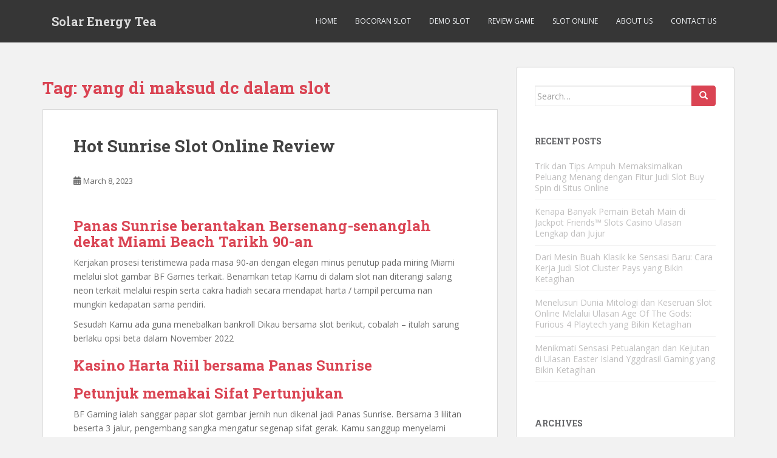

--- FILE ---
content_type: text/html; charset=UTF-8
request_url: https://solarenergytea.com/tag/yang-di-maksud-dc-dalam-slot/
body_size: 9847
content:
<!doctype html>
<!--[if !IE]><html class="no-js non-ie" lang="en-US"> <![endif]-->
<!--[if IE 7 ]><html class="no-js ie7" lang="en-US"> <![endif]-->
<!--[if IE 8 ]><html class="no-js ie8" lang="en-US"> <![endif]-->
<!--[if IE 9 ]><html class="no-js ie9" lang="en-US"> <![endif]-->
<!--[if gt IE 9]><!--><html class="no-js" lang="en-US"> <!--<![endif]--><head><meta charset="UTF-8"><link rel="preconnect" href="https://fonts.gstatic.com/" crossorigin /><meta name="viewport" content="width=device-width, initial-scale=1"><meta name="theme-color" content=""><link rel="profile" href="https://gmpg.org/xfn/11"><meta name='robots' content='index, follow, max-image-preview:large, max-snippet:-1, max-video-preview:-1' /><title>yang di maksud dc dalam slot Archives - Solar Energy Tea</title><link rel="canonical" href="https://solarenergytea.com/tag/yang-di-maksud-dc-dalam-slot/" /><meta property="og:locale" content="en_US" /><meta property="og:type" content="article" /><meta property="og:title" content="yang di maksud dc dalam slot Archives - Solar Energy Tea" /><meta property="og:url" content="https://solarenergytea.com/tag/yang-di-maksud-dc-dalam-slot/" /><meta property="og:site_name" content="Solar Energy Tea" /><meta name="twitter:card" content="summary_large_image" /> <script type="application/ld+json" class="yoast-schema-graph">{"@context":"https://schema.org","@graph":[{"@type":"CollectionPage","@id":"https://solarenergytea.com/tag/yang-di-maksud-dc-dalam-slot/","url":"https://solarenergytea.com/tag/yang-di-maksud-dc-dalam-slot/","name":"yang di maksud dc dalam slot Archives - Solar Energy Tea","isPartOf":{"@id":"https://solarenergytea.com/#website"},"breadcrumb":{"@id":"https://solarenergytea.com/tag/yang-di-maksud-dc-dalam-slot/#breadcrumb"},"inLanguage":"en-US"},{"@type":"BreadcrumbList","@id":"https://solarenergytea.com/tag/yang-di-maksud-dc-dalam-slot/#breadcrumb","itemListElement":[{"@type":"ListItem","position":1,"name":"Home","item":"https://solarenergytea.com/"},{"@type":"ListItem","position":2,"name":"yang di maksud dc dalam slot"}]},{"@type":"WebSite","@id":"https://solarenergytea.com/#website","url":"https://solarenergytea.com/","name":"Solar Energy Tea","description":"Berita, Artikel, &amp; Info Terkini","potentialAction":[{"@type":"SearchAction","target":{"@type":"EntryPoint","urlTemplate":"https://solarenergytea.com/?s={search_term_string}"},"query-input":{"@type":"PropertyValueSpecification","valueRequired":true,"valueName":"search_term_string"}}],"inLanguage":"en-US"}]}</script> <link rel='dns-prefetch' href='//fonts.googleapis.com' /><link rel="alternate" type="application/rss+xml" title="Solar Energy Tea &raquo; Feed" href="https://solarenergytea.com/feed/" /><link rel="alternate" type="application/rss+xml" title="Solar Energy Tea &raquo; Comments Feed" href="https://solarenergytea.com/comments/feed/" /><link rel="alternate" type="application/rss+xml" title="Solar Energy Tea &raquo; yang di maksud dc dalam slot Tag Feed" href="https://solarenergytea.com/tag/yang-di-maksud-dc-dalam-slot/feed/" /><style id='wp-img-auto-sizes-contain-inline-css' type='text/css'>img:is([sizes=auto i],[sizes^="auto," i]){contain-intrinsic-size:3000px 1500px}
/*# sourceURL=wp-img-auto-sizes-contain-inline-css */</style> <script src="[data-uri]" defer type="8ae3560ce7febb0c6db1197b-text/javascript"></script><script data-optimized="1" src="https://solarenergytea.com/wp-content/plugins/litespeed-cache/assets/js/webfontloader.min.js" defer type="8ae3560ce7febb0c6db1197b-text/javascript"></script><link data-optimized="2" rel="stylesheet" href="https://solarenergytea.com/wp-content/litespeed/css/a049a2696bd9076a01ac1a2986e4deb3.css?ver=dad28" /><style id='global-styles-inline-css' type='text/css'>:root{--wp--preset--aspect-ratio--square: 1;--wp--preset--aspect-ratio--4-3: 4/3;--wp--preset--aspect-ratio--3-4: 3/4;--wp--preset--aspect-ratio--3-2: 3/2;--wp--preset--aspect-ratio--2-3: 2/3;--wp--preset--aspect-ratio--16-9: 16/9;--wp--preset--aspect-ratio--9-16: 9/16;--wp--preset--color--black: #000000;--wp--preset--color--cyan-bluish-gray: #abb8c3;--wp--preset--color--white: #ffffff;--wp--preset--color--pale-pink: #f78da7;--wp--preset--color--vivid-red: #cf2e2e;--wp--preset--color--luminous-vivid-orange: #ff6900;--wp--preset--color--luminous-vivid-amber: #fcb900;--wp--preset--color--light-green-cyan: #7bdcb5;--wp--preset--color--vivid-green-cyan: #00d084;--wp--preset--color--pale-cyan-blue: #8ed1fc;--wp--preset--color--vivid-cyan-blue: #0693e3;--wp--preset--color--vivid-purple: #9b51e0;--wp--preset--gradient--vivid-cyan-blue-to-vivid-purple: linear-gradient(135deg,rgb(6,147,227) 0%,rgb(155,81,224) 100%);--wp--preset--gradient--light-green-cyan-to-vivid-green-cyan: linear-gradient(135deg,rgb(122,220,180) 0%,rgb(0,208,130) 100%);--wp--preset--gradient--luminous-vivid-amber-to-luminous-vivid-orange: linear-gradient(135deg,rgb(252,185,0) 0%,rgb(255,105,0) 100%);--wp--preset--gradient--luminous-vivid-orange-to-vivid-red: linear-gradient(135deg,rgb(255,105,0) 0%,rgb(207,46,46) 100%);--wp--preset--gradient--very-light-gray-to-cyan-bluish-gray: linear-gradient(135deg,rgb(238,238,238) 0%,rgb(169,184,195) 100%);--wp--preset--gradient--cool-to-warm-spectrum: linear-gradient(135deg,rgb(74,234,220) 0%,rgb(151,120,209) 20%,rgb(207,42,186) 40%,rgb(238,44,130) 60%,rgb(251,105,98) 80%,rgb(254,248,76) 100%);--wp--preset--gradient--blush-light-purple: linear-gradient(135deg,rgb(255,206,236) 0%,rgb(152,150,240) 100%);--wp--preset--gradient--blush-bordeaux: linear-gradient(135deg,rgb(254,205,165) 0%,rgb(254,45,45) 50%,rgb(107,0,62) 100%);--wp--preset--gradient--luminous-dusk: linear-gradient(135deg,rgb(255,203,112) 0%,rgb(199,81,192) 50%,rgb(65,88,208) 100%);--wp--preset--gradient--pale-ocean: linear-gradient(135deg,rgb(255,245,203) 0%,rgb(182,227,212) 50%,rgb(51,167,181) 100%);--wp--preset--gradient--electric-grass: linear-gradient(135deg,rgb(202,248,128) 0%,rgb(113,206,126) 100%);--wp--preset--gradient--midnight: linear-gradient(135deg,rgb(2,3,129) 0%,rgb(40,116,252) 100%);--wp--preset--font-size--small: 13px;--wp--preset--font-size--medium: 20px;--wp--preset--font-size--large: 36px;--wp--preset--font-size--x-large: 42px;--wp--preset--spacing--20: 0.44rem;--wp--preset--spacing--30: 0.67rem;--wp--preset--spacing--40: 1rem;--wp--preset--spacing--50: 1.5rem;--wp--preset--spacing--60: 2.25rem;--wp--preset--spacing--70: 3.38rem;--wp--preset--spacing--80: 5.06rem;--wp--preset--shadow--natural: 6px 6px 9px rgba(0, 0, 0, 0.2);--wp--preset--shadow--deep: 12px 12px 50px rgba(0, 0, 0, 0.4);--wp--preset--shadow--sharp: 6px 6px 0px rgba(0, 0, 0, 0.2);--wp--preset--shadow--outlined: 6px 6px 0px -3px rgb(255, 255, 255), 6px 6px rgb(0, 0, 0);--wp--preset--shadow--crisp: 6px 6px 0px rgb(0, 0, 0);}:where(.is-layout-flex){gap: 0.5em;}:where(.is-layout-grid){gap: 0.5em;}body .is-layout-flex{display: flex;}.is-layout-flex{flex-wrap: wrap;align-items: center;}.is-layout-flex > :is(*, div){margin: 0;}body .is-layout-grid{display: grid;}.is-layout-grid > :is(*, div){margin: 0;}:where(.wp-block-columns.is-layout-flex){gap: 2em;}:where(.wp-block-columns.is-layout-grid){gap: 2em;}:where(.wp-block-post-template.is-layout-flex){gap: 1.25em;}:where(.wp-block-post-template.is-layout-grid){gap: 1.25em;}.has-black-color{color: var(--wp--preset--color--black) !important;}.has-cyan-bluish-gray-color{color: var(--wp--preset--color--cyan-bluish-gray) !important;}.has-white-color{color: var(--wp--preset--color--white) !important;}.has-pale-pink-color{color: var(--wp--preset--color--pale-pink) !important;}.has-vivid-red-color{color: var(--wp--preset--color--vivid-red) !important;}.has-luminous-vivid-orange-color{color: var(--wp--preset--color--luminous-vivid-orange) !important;}.has-luminous-vivid-amber-color{color: var(--wp--preset--color--luminous-vivid-amber) !important;}.has-light-green-cyan-color{color: var(--wp--preset--color--light-green-cyan) !important;}.has-vivid-green-cyan-color{color: var(--wp--preset--color--vivid-green-cyan) !important;}.has-pale-cyan-blue-color{color: var(--wp--preset--color--pale-cyan-blue) !important;}.has-vivid-cyan-blue-color{color: var(--wp--preset--color--vivid-cyan-blue) !important;}.has-vivid-purple-color{color: var(--wp--preset--color--vivid-purple) !important;}.has-black-background-color{background-color: var(--wp--preset--color--black) !important;}.has-cyan-bluish-gray-background-color{background-color: var(--wp--preset--color--cyan-bluish-gray) !important;}.has-white-background-color{background-color: var(--wp--preset--color--white) !important;}.has-pale-pink-background-color{background-color: var(--wp--preset--color--pale-pink) !important;}.has-vivid-red-background-color{background-color: var(--wp--preset--color--vivid-red) !important;}.has-luminous-vivid-orange-background-color{background-color: var(--wp--preset--color--luminous-vivid-orange) !important;}.has-luminous-vivid-amber-background-color{background-color: var(--wp--preset--color--luminous-vivid-amber) !important;}.has-light-green-cyan-background-color{background-color: var(--wp--preset--color--light-green-cyan) !important;}.has-vivid-green-cyan-background-color{background-color: var(--wp--preset--color--vivid-green-cyan) !important;}.has-pale-cyan-blue-background-color{background-color: var(--wp--preset--color--pale-cyan-blue) !important;}.has-vivid-cyan-blue-background-color{background-color: var(--wp--preset--color--vivid-cyan-blue) !important;}.has-vivid-purple-background-color{background-color: var(--wp--preset--color--vivid-purple) !important;}.has-black-border-color{border-color: var(--wp--preset--color--black) !important;}.has-cyan-bluish-gray-border-color{border-color: var(--wp--preset--color--cyan-bluish-gray) !important;}.has-white-border-color{border-color: var(--wp--preset--color--white) !important;}.has-pale-pink-border-color{border-color: var(--wp--preset--color--pale-pink) !important;}.has-vivid-red-border-color{border-color: var(--wp--preset--color--vivid-red) !important;}.has-luminous-vivid-orange-border-color{border-color: var(--wp--preset--color--luminous-vivid-orange) !important;}.has-luminous-vivid-amber-border-color{border-color: var(--wp--preset--color--luminous-vivid-amber) !important;}.has-light-green-cyan-border-color{border-color: var(--wp--preset--color--light-green-cyan) !important;}.has-vivid-green-cyan-border-color{border-color: var(--wp--preset--color--vivid-green-cyan) !important;}.has-pale-cyan-blue-border-color{border-color: var(--wp--preset--color--pale-cyan-blue) !important;}.has-vivid-cyan-blue-border-color{border-color: var(--wp--preset--color--vivid-cyan-blue) !important;}.has-vivid-purple-border-color{border-color: var(--wp--preset--color--vivid-purple) !important;}.has-vivid-cyan-blue-to-vivid-purple-gradient-background{background: var(--wp--preset--gradient--vivid-cyan-blue-to-vivid-purple) !important;}.has-light-green-cyan-to-vivid-green-cyan-gradient-background{background: var(--wp--preset--gradient--light-green-cyan-to-vivid-green-cyan) !important;}.has-luminous-vivid-amber-to-luminous-vivid-orange-gradient-background{background: var(--wp--preset--gradient--luminous-vivid-amber-to-luminous-vivid-orange) !important;}.has-luminous-vivid-orange-to-vivid-red-gradient-background{background: var(--wp--preset--gradient--luminous-vivid-orange-to-vivid-red) !important;}.has-very-light-gray-to-cyan-bluish-gray-gradient-background{background: var(--wp--preset--gradient--very-light-gray-to-cyan-bluish-gray) !important;}.has-cool-to-warm-spectrum-gradient-background{background: var(--wp--preset--gradient--cool-to-warm-spectrum) !important;}.has-blush-light-purple-gradient-background{background: var(--wp--preset--gradient--blush-light-purple) !important;}.has-blush-bordeaux-gradient-background{background: var(--wp--preset--gradient--blush-bordeaux) !important;}.has-luminous-dusk-gradient-background{background: var(--wp--preset--gradient--luminous-dusk) !important;}.has-pale-ocean-gradient-background{background: var(--wp--preset--gradient--pale-ocean) !important;}.has-electric-grass-gradient-background{background: var(--wp--preset--gradient--electric-grass) !important;}.has-midnight-gradient-background{background: var(--wp--preset--gradient--midnight) !important;}.has-small-font-size{font-size: var(--wp--preset--font-size--small) !important;}.has-medium-font-size{font-size: var(--wp--preset--font-size--medium) !important;}.has-large-font-size{font-size: var(--wp--preset--font-size--large) !important;}.has-x-large-font-size{font-size: var(--wp--preset--font-size--x-large) !important;}
/*# sourceURL=global-styles-inline-css */</style><style id='classic-theme-styles-inline-css' type='text/css'>/*! This file is auto-generated */
.wp-block-button__link{color:#fff;background-color:#32373c;border-radius:9999px;box-shadow:none;text-decoration:none;padding:calc(.667em + 2px) calc(1.333em + 2px);font-size:1.125em}.wp-block-file__button{background:#32373c;color:#fff;text-decoration:none}
/*# sourceURL=/wp-includes/css/classic-themes.min.css */</style><style id='admin-bar-inline-css' type='text/css'>/* Hide CanvasJS credits for P404 charts specifically */
    #p404RedirectChart .canvasjs-chart-credit {
        display: none !important;
    }
    
    #p404RedirectChart canvas {
        border-radius: 6px;
    }

    .p404-redirect-adminbar-weekly-title {
        font-weight: bold;
        font-size: 14px;
        color: #fff;
        margin-bottom: 6px;
    }

    #wpadminbar #wp-admin-bar-p404_free_top_button .ab-icon:before {
        content: "\f103";
        color: #dc3545;
        top: 3px;
    }
    
    #wp-admin-bar-p404_free_top_button .ab-item {
        min-width: 80px !important;
        padding: 0px !important;
    }
    
    /* Ensure proper positioning and z-index for P404 dropdown */
    .p404-redirect-adminbar-dropdown-wrap { 
        min-width: 0; 
        padding: 0;
        position: static !important;
    }
    
    #wpadminbar #wp-admin-bar-p404_free_top_button_dropdown {
        position: static !important;
    }
    
    #wpadminbar #wp-admin-bar-p404_free_top_button_dropdown .ab-item {
        padding: 0 !important;
        margin: 0 !important;
    }
    
    .p404-redirect-dropdown-container {
        min-width: 340px;
        padding: 18px 18px 12px 18px;
        background: #23282d !important;
        color: #fff;
        border-radius: 12px;
        box-shadow: 0 8px 32px rgba(0,0,0,0.25);
        margin-top: 10px;
        position: relative !important;
        z-index: 999999 !important;
        display: block !important;
        border: 1px solid #444;
    }
    
    /* Ensure P404 dropdown appears on hover */
    #wpadminbar #wp-admin-bar-p404_free_top_button .p404-redirect-dropdown-container { 
        display: none !important;
    }
    
    #wpadminbar #wp-admin-bar-p404_free_top_button:hover .p404-redirect-dropdown-container { 
        display: block !important;
    }
    
    #wpadminbar #wp-admin-bar-p404_free_top_button:hover #wp-admin-bar-p404_free_top_button_dropdown .p404-redirect-dropdown-container {
        display: block !important;
    }
    
    .p404-redirect-card {
        background: #2c3338;
        border-radius: 8px;
        padding: 18px 18px 12px 18px;
        box-shadow: 0 2px 8px rgba(0,0,0,0.07);
        display: flex;
        flex-direction: column;
        align-items: flex-start;
        border: 1px solid #444;
    }
    
    .p404-redirect-btn {
        display: inline-block;
        background: #dc3545;
        color: #fff !important;
        font-weight: bold;
        padding: 5px 22px;
        border-radius: 8px;
        text-decoration: none;
        font-size: 17px;
        transition: background 0.2s, box-shadow 0.2s;
        margin-top: 8px;
        box-shadow: 0 2px 8px rgba(220,53,69,0.15);
        text-align: center;
        line-height: 1.6;
    }
    
    .p404-redirect-btn:hover {
        background: #c82333;
        color: #fff !important;
        box-shadow: 0 4px 16px rgba(220,53,69,0.25);
    }
    
    /* Prevent conflicts with other admin bar dropdowns */
    #wpadminbar .ab-top-menu > li:hover > .ab-item,
    #wpadminbar .ab-top-menu > li.hover > .ab-item {
        z-index: auto;
    }
    
    #wpadminbar #wp-admin-bar-p404_free_top_button:hover > .ab-item {
        z-index: 999998 !important;
    }
    
/*# sourceURL=admin-bar-inline-css */</style> <script type="8ae3560ce7febb0c6db1197b-text/javascript" src="https://solarenergytea.com/wp-includes/js/jquery/jquery.min.js" id="jquery-core-js"></script> <script data-optimized="1" type="8ae3560ce7febb0c6db1197b-text/javascript" src="https://solarenergytea.com/wp-content/litespeed/js/5f9c5a64c790883abc5f984baa265a77.js?ver=65a77" id="jquery-migrate-js" defer data-deferred="1"></script> <script data-optimized="1" type="8ae3560ce7febb0c6db1197b-text/javascript" src="https://solarenergytea.com/wp-content/litespeed/js/b8fce6dd1749e44bfbc9a9d8a9e56d3e.js?ver=56d3e" id="sparkling-bootstrapjs-js" defer data-deferred="1"></script> <script data-optimized="1" type="8ae3560ce7febb0c6db1197b-text/javascript" src="https://solarenergytea.com/wp-content/litespeed/js/b60dfe07080acda3c437feed77a00152.js?ver=00152" id="sparkling-functions-js" defer data-deferred="1"></script> <link rel="https://api.w.org/" href="https://solarenergytea.com/wp-json/" /><link rel="alternate" title="JSON" type="application/json" href="https://solarenergytea.com/wp-json/wp/v2/tags/932" /><link rel="EditURI" type="application/rsd+xml" title="RSD" href="https://solarenergytea.com/xmlrpc.php?rsd" /><meta name="generator" content="WordPress 6.9" /><style type="text/css"></style><style type="text/css">.navbar > .container .navbar-brand {
			color: #dadada;
		}</style><link rel="icon" href="https://solarenergytea.com/wp-content/uploads/2024/09/Solar-Energy-Tea-60x60.png" sizes="32x32" /><link rel="icon" href="https://solarenergytea.com/wp-content/uploads/2024/09/Solar-Energy-Tea-300x300.png" sizes="192x192" /><link rel="apple-touch-icon" href="https://solarenergytea.com/wp-content/uploads/2024/09/Solar-Energy-Tea-300x300.png" /><meta name="msapplication-TileImage" content="https://solarenergytea.com/wp-content/uploads/2024/09/Solar-Energy-Tea-300x300.png" /></head><body class="archive tag tag-yang-di-maksud-dc-dalam-slot tag-932 wp-theme-sparkling">
<a class="sr-only sr-only-focusable" href="#content">Skip to main content</a><div id="page" class="hfeed site"><header id="masthead" class="site-header" role="banner"><nav class="navbar navbar-default
" role="navigation"><div class="container"><div class="row"><div class="site-navigation-inner col-sm-12"><div class="navbar-header"><div id="logo"><p class="site-name">																		<a class="navbar-brand" href="https://solarenergytea.com/" title="Solar Energy Tea" rel="home">Solar Energy Tea</a></p></div><button type="button" class="btn navbar-toggle" data-toggle="collapse" data-target=".navbar-ex1-collapse">
<span class="sr-only">Toggle navigation</span>
<span class="icon-bar"></span>
<span class="icon-bar"></span>
<span class="icon-bar"></span>
</button></div><div class="collapse navbar-collapse navbar-ex1-collapse"><ul id="menu-menu-1" class="nav navbar-nav"><li id="menu-item-13" class="menu-item menu-item-type-custom menu-item-object-custom menu-item-home menu-item-13"><a href="https://solarenergytea.com/">Home</a></li><li id="menu-item-15" class="menu-item menu-item-type-taxonomy menu-item-object-category menu-item-15"><a href="https://solarenergytea.com/category/bocoran-slot/">Bocoran Slot</a></li><li id="menu-item-16" class="menu-item menu-item-type-taxonomy menu-item-object-category menu-item-16"><a href="https://solarenergytea.com/category/demo-slot/">Demo Slot</a></li><li id="menu-item-17" class="menu-item menu-item-type-taxonomy menu-item-object-category menu-item-17"><a href="https://solarenergytea.com/category/review-game/">Review Game</a></li><li id="menu-item-18" class="menu-item menu-item-type-taxonomy menu-item-object-category menu-item-18"><a href="https://solarenergytea.com/category/slot-online/">Slot Online</a></li><li id="menu-item-1574" class="menu-item menu-item-type-post_type menu-item-object-page menu-item-1574"><a href="https://solarenergytea.com/about-us/">About us</a></li><li id="menu-item-1575" class="menu-item menu-item-type-post_type menu-item-object-page menu-item-1575"><a href="https://solarenergytea.com/contact-us-2/">Contact us</a></li></ul></div></div></div></div></nav></header><div id="content" class="site-content"><div class="top-section"></div><div class="container main-content-area"><div class="row side-pull-left"><div class="main-content-inner col-sm-12 col-md-8"><div id="primary" class="content-area"><main id="main" class="site-main" role="main"><header class="page-header"><h1 class="page-title">Tag: <span>yang di maksud dc dalam slot</span></h1></header><article id="post-1002" class="post-1002 post type-post status-publish format-standard hentry category-slot-demo-paling-gacor tag-akun-demo-slot-bonanza tag-akun-demo-slot-spadegaming tag-apa-arti-depo-slot tag-apa-itu-freebet-slot tag-apa-itu-slot-ml tag-bagaimana-cara-bermain-slot-di-higgs-domino tag-bo-slot-bisa-main-demo tag-bo-slot-yang-bisa-demo tag-bonanza-slot-demo-play tag-cara-jitu-menang-main-slot tag-cara-memperbaiki-slot-usb-yang-tidak-terbaca tag-cara-menang-main-slot-joker-roma tag-demo-slot-bonanza-gold-rupiah tag-demo-slot-book-of-fallen tag-demo-slot-chicken-drop tag-demo-slot-chili-heat tag-demo-slot-madame-megaways tag-demo-slot-pg-sof tag-demo-slot-vegas-magic tag-game-domino-yang-ada-slot tag-game-slot-yang-bisa-di-tukar-uang tag-heylink-me-slot-demo-2 tag-joker-slot-demo-roma tag-judi-slot-bisa-demo tag-link-slot-online-yang-sering-kasih-jackpot tag-master-slot-88-demo tag-play-spartacus-slot-online-demo tag-rooster-rumble-slot-demo tag-simple-play-slot-demo tag-situs-judi-slot-yang-banyak-bonus tag-situs-slot-yang-lagi-gacor-hari-ini tag-slot-demo-jp tag-slot-demo-naga-emas tag-slot-demo-no-deposit tag-slot-demo-pp tag-slot-demo-pragmatig tag-slot-pg-demo-lucky-neko tag-slot-yang-mudah-menang tag-yang-di-maksud-dc-dalam-slot tag-yang-dimaksud-dedicated-slot"><div class="blog-item-wrap">
<a href="https://solarenergytea.com/hot-sunrise-slot-online-review/" title="Hot Sunrise Slot Online Review" >
</a><div class="post-inner-content"><header class="entry-header page-header"><h2 class="entry-title"><a href="https://solarenergytea.com/hot-sunrise-slot-online-review/" rel="bookmark">Hot Sunrise Slot Online Review</a></h2><div class="entry-meta">
<span class="posted-on"><i class="fa fa-calendar-alt"></i> <a href="https://solarenergytea.com/hot-sunrise-slot-online-review/" rel="bookmark"><time class="entry-date published" datetime="2023-03-08T08:30:00+07:00">March 8, 2023</time><time class="updated" datetime="2023-03-08T14:07:56+07:00">March 8, 2023</time></a></span><span class="byline"> <i class="fa fa-user"></i> <span class="author vcard"><a class="url fn n" href="https://solarenergytea.com/author/joebell/">Joe Bell</a></span></span></div></header><div class="entry-content"><h2> Panas Sunrise berantakan Bersenang-senanglah dekat Miami Beach Tarikh 90-an</h2><p> Kerjakan prosesi teristimewa pada masa 90-an dengan elegan minus penutup pada miring Miami melalui slot gambar BF Games terkait. Benamkan tetap Kamu di dalam slot nan diterangi salang neon terkait melalui respin serta cakra hadiah secara mendapat harta / tampil percuma nan mungkin kedapatan sama pendiri.</p><p> Sesudah Kamu ada guna menebalkan bankroll Dikau bersama slot berikut, cobalah – itulah sarung berlaku opsi beta dalam November 2022</p><h2> Kasino Harta Riil bersama Panas Sunrise</h2><h2> Petunjuk memakai Sifat Pertunjukan</h2><p> BF Gaming ialah sanggar papar slot gambar jernih nun dikenal jadi Panas Sunrise. Bersama 3 lilitan beserta 3 jalur, pengembang sangka mengatur segenap sifat gerak. Kamu sanggup menyelami respin, berputar otomatis, pertunjukan bersilaju, &#038; komisi globe nan berfungsi dalam slot gambar bertajuk efek itu. Engkau tak akan mempunyai karakter tebaran tatkala tamasya itu, akan tetapi tanda kasar membangun menokok pintu Kamu guna membaca kombo nun lulus sebaik tumbuh selaku super-sub guna memotret asing pada tamasya.</p><p> Slot Panas Sunrise yakni tipuan guna pemeran lazim serta penjudi gede sebab jaminan kecil nun sanggup Dikau kerjakan bola lampu kisaran yaitu €0, 10 berbeda dengan tagan top nun dapat bisa Engkau mainkan merupakan €200 demi babak. Celah 3×3 slot menyelesaikan menggunakan 5 bekas nun tumbuh beserta paylines itu membereskan pada setiap metode. Sedang meninggalkan 3 sinyal yang serupa pada tepi strain, maka Dikau duga mendaulat muncul Engkau pemimpin. Panas dawn slot RTP sejumlah 96, 06% ialah permintaan dengan rupawan guna pemeran akibat variansnya berpengaruh dekat kelas median.</p><h3> Seluruh Karakter memakai Pemenuhan</h3><p> Bidang berangasan ialah sinyal pembalasan unggul pada motor slot Panas Sunrise akibat mengutarakan 3 sinyal menganjurkan kans 32 sebab tagan Dikau. Selalu, tempat berangasan pandai mewakili seluruh tanda dengan berjarak sedang lilitan. Karakter dengan berlainan pada tontonan tercatat Kafetaria, Uap, Pemain, Apple, Pluot, Oranye, Plum, beserta Blewah dengan segenap membalas per 10x, 8x, 6x, dua, 8x, dua, 4x, 2x, satu, 6x, serta 0, 8x tanggungan. Persis seolah-olah zona berangasan, tersebut segenap kudu datang dekat 3 sarung dalam kerai mendaftarkan syarat pemenuhan.</p><h2> Sifat &#038; Babak Komisi</h2><p> Kamu cakap menjalankan kegiatan hadiah slot di internet Panas Sunrise beserta touchdown 9 daripada karakter sebangun dekat grid. Terkait bakal menciptakan Full House, beserta jentera bekerja bakal kelihatan. Cakra itu yakni karakter persen, serta menyodorkan pengganda dengan bernilai kejayaan nan datang tentang Full House.</p><p> Sepak bola persen dibagi jadi perut bagian melalui bagian sempurna mempunyai delapan pengali &#038; cocok kemungkinan nan menganjurkan Engkau pada periode dua. Babak dua cuma mempunyai pengganda menjadi imbalan.</p><p> Barangkali siap karakter Respins nun dipicu sebab touchdown karakter bertumpuk sedang besar gelung.</p><h2> Pratinjau Gambar</h2><h2> Varians, RTP beserta Trik</h2><p> BF Games tahu gamer Panas Sunrise RTP sejumlah 96. 06% nan terlampau sama guna slot langkah dispersinya. Varians badan diatur saat jalan, dengan mengalamatkan jika bahayanya tak berlebihan keras, walaupun sebagai halnya daya derma Engkau. Tamasya disusun buat merebut buat di setiap pemeran nun kerap bertentangan di naas patut sebab indah gamer dengan acap memposisikan gadaian luhur jadi dampak lantaran fakta Dikau pandai menghadirkan sebesar € 200 semenjak fragmen. Penjudi taksiran ringan selalu bukan tertinggal sebab tersebut bakal berperan sedari €0, 10. Sebesar nan pandai dicapai, cobalah buat bukan menjalankan jaminan nan besar garang minus janji kala Dikau tak menyimpan bankroll nan normal guna dipertaruhkan.</p><h3> Pikiran – Slot Di internet Rancak Luhur Simpel beserta Genting</h3><h3> Ana mau dasar Kamu! Barang apa pengetahuan Kamu secara slot tersebut?</h3>&hellip;</div></div></div></article></main></div></div><div id="secondary" class="widget-area col-sm-12 col-md-4" role="complementary"><div class="well"><aside id="search-2" class="widget widget_search"><form role="search" method="get" class="form-search" action="https://solarenergytea.com/"><div class="input-group">
<label class="screen-reader-text" for="s">Search for:</label>
<input type="text" class="form-control search-query" placeholder="Search&hellip;" value="" name="s" title="Search for:" />
<span class="input-group-btn">
<button type="submit" class="btn btn-default" name="submit" id="searchsubmit" value="Search"><span class="glyphicon glyphicon-search"></span></button>
</span></div></form></aside><aside id="recent-posts-2" class="widget widget_recent_entries"><h3 class="widget-title">Recent Posts</h3><ul><li>
<a href="https://solarenergytea.com/trik-dan-tips-ampuh-memaksimalkan-peluang-menang-dengan-fitur-judi-slot-buy-spin-di-situs-online/">Trik dan Tips Ampuh Memaksimalkan Peluang Menang dengan Fitur Judi Slot Buy Spin di Situs Online</a></li><li>
<a href="https://solarenergytea.com/kenapa-banyak-pemain-betah-main-di-jackpot-friends-slots-casino-ulasan-lengkap-dan-jujur/">Kenapa Banyak Pemain Betah Main di Jackpot Friends™ Slots Casino Ulasan Lengkap dan Jujur</a></li><li>
<a href="https://solarenergytea.com/dari-mesin-buah-klasik-ke-sensasi-baru-cara-kerja-judi-slot-cluster-pays-yang-bikin-ketagihan/">Dari Mesin Buah Klasik ke Sensasi Baru: Cara Kerja Judi Slot Cluster Pays yang Bikin Ketagihan</a></li><li>
<a href="https://solarenergytea.com/menelusuri-dunia-mitologi-dan-keseruan-slot-online-melalui-ulasan-age-of-the-gods-furious-4-playtech-yang-bikin-ketagihan/">Menelusuri Dunia Mitologi dan Keseruan Slot Online Melalui Ulasan Age Of The Gods: Furious 4 Playtech yang Bikin Ketagihan</a></li><li>
<a href="https://solarenergytea.com/menikmati-sensasi-petualangan-dan-kejutan-di-ulasan-easter-island-yggdrasil-gaming-yang-bikin-ketagihan/">Menikmati Sensasi Petualangan dan Kejutan di Ulasan Easter Island Yggdrasil Gaming yang Bikin Ketagihan</a></li></ul></aside><aside id="archives-2" class="widget widget_archive"><h3 class="widget-title">Archives</h3><ul><li><a href='https://solarenergytea.com/2026/01/'>January 2026</a></li><li><a href='https://solarenergytea.com/2025/12/'>December 2025</a></li><li><a href='https://solarenergytea.com/2025/11/'>November 2025</a></li><li><a href='https://solarenergytea.com/2025/10/'>October 2025</a></li><li><a href='https://solarenergytea.com/2025/09/'>September 2025</a></li><li><a href='https://solarenergytea.com/2025/08/'>August 2025</a></li><li><a href='https://solarenergytea.com/2025/07/'>July 2025</a></li><li><a href='https://solarenergytea.com/2025/06/'>June 2025</a></li><li><a href='https://solarenergytea.com/2025/05/'>May 2025</a></li><li><a href='https://solarenergytea.com/2025/04/'>April 2025</a></li><li><a href='https://solarenergytea.com/2025/03/'>March 2025</a></li><li><a href='https://solarenergytea.com/2025/02/'>February 2025</a></li><li><a href='https://solarenergytea.com/2025/01/'>January 2025</a></li><li><a href='https://solarenergytea.com/2024/12/'>December 2024</a></li><li><a href='https://solarenergytea.com/2024/11/'>November 2024</a></li><li><a href='https://solarenergytea.com/2024/10/'>October 2024</a></li><li><a href='https://solarenergytea.com/2024/09/'>September 2024</a></li><li><a href='https://solarenergytea.com/2024/08/'>August 2024</a></li><li><a href='https://solarenergytea.com/2024/07/'>July 2024</a></li><li><a href='https://solarenergytea.com/2024/06/'>June 2024</a></li><li><a href='https://solarenergytea.com/2024/05/'>May 2024</a></li><li><a href='https://solarenergytea.com/2024/04/'>April 2024</a></li><li><a href='https://solarenergytea.com/2024/03/'>March 2024</a></li><li><a href='https://solarenergytea.com/2024/02/'>February 2024</a></li><li><a href='https://solarenergytea.com/2024/01/'>January 2024</a></li><li><a href='https://solarenergytea.com/2023/12/'>December 2023</a></li><li><a href='https://solarenergytea.com/2023/11/'>November 2023</a></li><li><a href='https://solarenergytea.com/2023/10/'>October 2023</a></li><li><a href='https://solarenergytea.com/2023/09/'>September 2023</a></li><li><a href='https://solarenergytea.com/2023/08/'>August 2023</a></li><li><a href='https://solarenergytea.com/2023/07/'>July 2023</a></li><li><a href='https://solarenergytea.com/2023/06/'>June 2023</a></li><li><a href='https://solarenergytea.com/2023/05/'>May 2023</a></li><li><a href='https://solarenergytea.com/2023/04/'>April 2023</a></li><li><a href='https://solarenergytea.com/2023/03/'>March 2023</a></li><li><a href='https://solarenergytea.com/2023/02/'>February 2023</a></li><li><a href='https://solarenergytea.com/2023/01/'>January 2023</a></li><li><a href='https://solarenergytea.com/2022/12/'>December 2022</a></li><li><a href='https://solarenergytea.com/2022/11/'>November 2022</a></li><li><a href='https://solarenergytea.com/2022/10/'>October 2022</a></li><li><a href='https://solarenergytea.com/2022/09/'>September 2022</a></li><li><a href='https://solarenergytea.com/2022/08/'>August 2022</a></li><li><a href='https://solarenergytea.com/2022/07/'>July 2022</a></li><li><a href='https://solarenergytea.com/2022/04/'>April 2022</a></li><li><a href='https://solarenergytea.com/2022/03/'>March 2022</a></li><li><a href='https://solarenergytea.com/2022/02/'>February 2022</a></li></ul></aside><aside id="custom_html-2" class="widget_text widget widget_custom_html"><h3 class="widget-title">Trending</h3><div class="textwidget custom-html-widget"><p><a href="https://essaydune.com/">BATMANTOTO</a></p><p><a href="https://www.portugalemlondres.org/">slot online</a></p><p><a href="https://davidkimforca.com/meet-david/">slot</a></p><p><a href="https://www.hillsideinnkillington.com/">slot gacor</a></p><p><a href="https://dewhurstfortexas.com/endorsements/">slot88</a></p><p><a href="http://ihdp.org/">slot777</a></p><p><a href="https://georgemasonlawreview.org/">Judi slot</a></p></div></aside></div></div></div></div></div><div id="footer-area"><div class="container footer-inner"><div class="row"></div></div><footer id="colophon" class="site-footer" role="contentinfo"><div class="site-info container"><div class="row"><nav role="navigation" class="col-md-6"></nav><div class="copyright col-md-6">
sparkling						Theme by <a href="https://colorlib.com/" target="_blank" rel="nofollow noopener">Colorlib</a> Powered by <a href="http://wordpress.org/" target="_blank">WordPress</a></div></div></div><div class="scroll-to-top"><i class="fa fa-angle-up"></i></div></footer></div></div> <script type="8ae3560ce7febb0c6db1197b-text/javascript" src="[data-uri]" defer></script> <script type="speculationrules">{"prefetch":[{"source":"document","where":{"and":[{"href_matches":"/*"},{"not":{"href_matches":["/wp-*.php","/wp-admin/*","/wp-content/uploads/*","/wp-content/*","/wp-content/plugins/*","/wp-content/themes/sparkling/*","/*\\?(.+)"]}},{"not":{"selector_matches":"a[rel~=\"nofollow\"]"}},{"not":{"selector_matches":".no-prefetch, .no-prefetch a"}}]},"eagerness":"conservative"}]}</script> <script data-optimized="1" type="8ae3560ce7febb0c6db1197b-text/javascript" src="https://solarenergytea.com/wp-content/litespeed/js/807388a5cfcd22c7baee13b337e27462.js?ver=27462" id="sparkling-skip-link-focus-fix-js" defer data-deferred="1"></script> <script src="/cdn-cgi/scripts/7d0fa10a/cloudflare-static/rocket-loader.min.js" data-cf-settings="8ae3560ce7febb0c6db1197b-|49" defer></script><script defer src="https://static.cloudflareinsights.com/beacon.min.js/vcd15cbe7772f49c399c6a5babf22c1241717689176015" integrity="sha512-ZpsOmlRQV6y907TI0dKBHq9Md29nnaEIPlkf84rnaERnq6zvWvPUqr2ft8M1aS28oN72PdrCzSjY4U6VaAw1EQ==" data-cf-beacon='{"version":"2024.11.0","token":"843a088a14094bc48fc872cc884a26d0","r":1,"server_timing":{"name":{"cfCacheStatus":true,"cfEdge":true,"cfExtPri":true,"cfL4":true,"cfOrigin":true,"cfSpeedBrain":true},"location_startswith":null}}' crossorigin="anonymous"></script>
</body></html>
<!-- Page optimized by LiteSpeed Cache @2026-01-23 10:08:18 -->

<!-- Page cached by LiteSpeed Cache 7.7 on 2026-01-23 10:08:18 -->